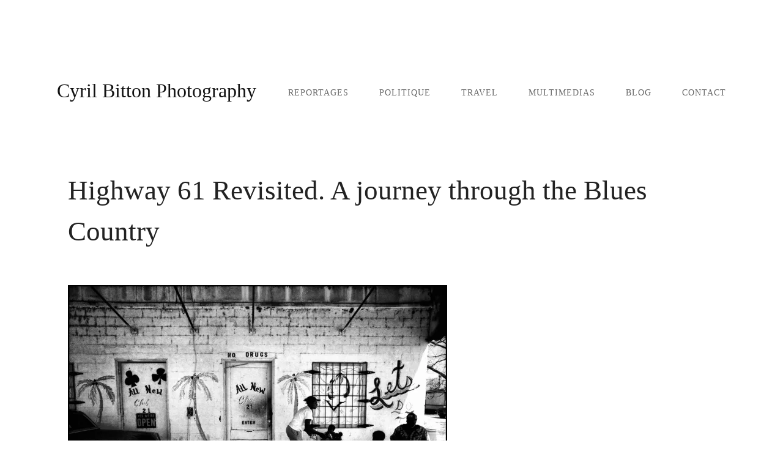

--- FILE ---
content_type: text/html; charset=UTF-8
request_url: http://cyrilbitton.com/highway-61-revisited-a-journey-through-the-blues-country-10/
body_size: 10204
content:
<!DOCTYPE html>
<html lang="fr-FR">
<head>
<meta charset="UTF-8">
<meta name="viewport" content="width=device-width, initial-scale=1">
<link rel="profile" href="http://gmpg.org/xfn/11">
<link rel="pingback" href="http://cyrilbitton.com/xmlrpc.php">

<title>Highway 61 Revisited. A journey through the Blues Country &#8211; Cyril Bitton Photography</title>
<meta name='robots' content='max-image-preview:large' />
	<style>img:is([sizes="auto" i], [sizes^="auto," i]) { contain-intrinsic-size: 3000px 1500px }</style>
	<link rel='dns-prefetch' href='//secure.gravatar.com' />
<link rel='dns-prefetch' href='//stats.wp.com' />
<link rel='dns-prefetch' href='//v0.wordpress.com' />
<link rel='preconnect' href='//i0.wp.com' />
<link rel="alternate" type="application/rss+xml" title="Cyril Bitton Photography &raquo; Flux" href="https://cyrilbitton.com/feed/" />
<link rel="alternate" type="application/rss+xml" title="Cyril Bitton Photography &raquo; Flux des commentaires" href="https://cyrilbitton.com/comments/feed/" />
<link rel="alternate" type="application/rss+xml" title="Cyril Bitton Photography &raquo; Highway 61 Revisited. A journey through the Blues Country Flux des commentaires" href="https://cyrilbitton.com/feed/?attachment_id=1266" />
<script type="text/javascript">
/* <![CDATA[ */
window._wpemojiSettings = {"baseUrl":"https:\/\/s.w.org\/images\/core\/emoji\/15.0.3\/72x72\/","ext":".png","svgUrl":"https:\/\/s.w.org\/images\/core\/emoji\/15.0.3\/svg\/","svgExt":".svg","source":{"concatemoji":"http:\/\/cyrilbitton.com\/wp-includes\/js\/wp-emoji-release.min.js?ver=6.7.4"}};
/*! This file is auto-generated */
!function(i,n){var o,s,e;function c(e){try{var t={supportTests:e,timestamp:(new Date).valueOf()};sessionStorage.setItem(o,JSON.stringify(t))}catch(e){}}function p(e,t,n){e.clearRect(0,0,e.canvas.width,e.canvas.height),e.fillText(t,0,0);var t=new Uint32Array(e.getImageData(0,0,e.canvas.width,e.canvas.height).data),r=(e.clearRect(0,0,e.canvas.width,e.canvas.height),e.fillText(n,0,0),new Uint32Array(e.getImageData(0,0,e.canvas.width,e.canvas.height).data));return t.every(function(e,t){return e===r[t]})}function u(e,t,n){switch(t){case"flag":return n(e,"\ud83c\udff3\ufe0f\u200d\u26a7\ufe0f","\ud83c\udff3\ufe0f\u200b\u26a7\ufe0f")?!1:!n(e,"\ud83c\uddfa\ud83c\uddf3","\ud83c\uddfa\u200b\ud83c\uddf3")&&!n(e,"\ud83c\udff4\udb40\udc67\udb40\udc62\udb40\udc65\udb40\udc6e\udb40\udc67\udb40\udc7f","\ud83c\udff4\u200b\udb40\udc67\u200b\udb40\udc62\u200b\udb40\udc65\u200b\udb40\udc6e\u200b\udb40\udc67\u200b\udb40\udc7f");case"emoji":return!n(e,"\ud83d\udc26\u200d\u2b1b","\ud83d\udc26\u200b\u2b1b")}return!1}function f(e,t,n){var r="undefined"!=typeof WorkerGlobalScope&&self instanceof WorkerGlobalScope?new OffscreenCanvas(300,150):i.createElement("canvas"),a=r.getContext("2d",{willReadFrequently:!0}),o=(a.textBaseline="top",a.font="600 32px Arial",{});return e.forEach(function(e){o[e]=t(a,e,n)}),o}function t(e){var t=i.createElement("script");t.src=e,t.defer=!0,i.head.appendChild(t)}"undefined"!=typeof Promise&&(o="wpEmojiSettingsSupports",s=["flag","emoji"],n.supports={everything:!0,everythingExceptFlag:!0},e=new Promise(function(e){i.addEventListener("DOMContentLoaded",e,{once:!0})}),new Promise(function(t){var n=function(){try{var e=JSON.parse(sessionStorage.getItem(o));if("object"==typeof e&&"number"==typeof e.timestamp&&(new Date).valueOf()<e.timestamp+604800&&"object"==typeof e.supportTests)return e.supportTests}catch(e){}return null}();if(!n){if("undefined"!=typeof Worker&&"undefined"!=typeof OffscreenCanvas&&"undefined"!=typeof URL&&URL.createObjectURL&&"undefined"!=typeof Blob)try{var e="postMessage("+f.toString()+"("+[JSON.stringify(s),u.toString(),p.toString()].join(",")+"));",r=new Blob([e],{type:"text/javascript"}),a=new Worker(URL.createObjectURL(r),{name:"wpTestEmojiSupports"});return void(a.onmessage=function(e){c(n=e.data),a.terminate(),t(n)})}catch(e){}c(n=f(s,u,p))}t(n)}).then(function(e){for(var t in e)n.supports[t]=e[t],n.supports.everything=n.supports.everything&&n.supports[t],"flag"!==t&&(n.supports.everythingExceptFlag=n.supports.everythingExceptFlag&&n.supports[t]);n.supports.everythingExceptFlag=n.supports.everythingExceptFlag&&!n.supports.flag,n.DOMReady=!1,n.readyCallback=function(){n.DOMReady=!0}}).then(function(){return e}).then(function(){var e;n.supports.everything||(n.readyCallback(),(e=n.source||{}).concatemoji?t(e.concatemoji):e.wpemoji&&e.twemoji&&(t(e.twemoji),t(e.wpemoji)))}))}((window,document),window._wpemojiSettings);
/* ]]> */
</script>
<style id='wp-emoji-styles-inline-css' type='text/css'>

	img.wp-smiley, img.emoji {
		display: inline !important;
		border: none !important;
		box-shadow: none !important;
		height: 1em !important;
		width: 1em !important;
		margin: 0 0.07em !important;
		vertical-align: -0.1em !important;
		background: none !important;
		padding: 0 !important;
	}
</style>
<link rel='stylesheet' id='wp-block-library-css' href='http://cyrilbitton.com/wp-includes/css/dist/block-library/style.min.css?ver=6.7.4' type='text/css' media='all' />
<link rel='stylesheet' id='mediaelement-css' href='http://cyrilbitton.com/wp-includes/js/mediaelement/mediaelementplayer-legacy.min.css?ver=4.2.17' type='text/css' media='all' />
<link rel='stylesheet' id='wp-mediaelement-css' href='http://cyrilbitton.com/wp-includes/js/mediaelement/wp-mediaelement.min.css?ver=6.7.4' type='text/css' media='all' />
<style id='jetpack-sharing-buttons-style-inline-css' type='text/css'>
.jetpack-sharing-buttons__services-list{display:flex;flex-direction:row;flex-wrap:wrap;gap:0;list-style-type:none;margin:5px;padding:0}.jetpack-sharing-buttons__services-list.has-small-icon-size{font-size:12px}.jetpack-sharing-buttons__services-list.has-normal-icon-size{font-size:16px}.jetpack-sharing-buttons__services-list.has-large-icon-size{font-size:24px}.jetpack-sharing-buttons__services-list.has-huge-icon-size{font-size:36px}@media print{.jetpack-sharing-buttons__services-list{display:none!important}}.editor-styles-wrapper .wp-block-jetpack-sharing-buttons{gap:0;padding-inline-start:0}ul.jetpack-sharing-buttons__services-list.has-background{padding:1.25em 2.375em}
</style>
<style id='classic-theme-styles-inline-css' type='text/css'>
/*! This file is auto-generated */
.wp-block-button__link{color:#fff;background-color:#32373c;border-radius:9999px;box-shadow:none;text-decoration:none;padding:calc(.667em + 2px) calc(1.333em + 2px);font-size:1.125em}.wp-block-file__button{background:#32373c;color:#fff;text-decoration:none}
</style>
<style id='global-styles-inline-css' type='text/css'>
:root{--wp--preset--aspect-ratio--square: 1;--wp--preset--aspect-ratio--4-3: 4/3;--wp--preset--aspect-ratio--3-4: 3/4;--wp--preset--aspect-ratio--3-2: 3/2;--wp--preset--aspect-ratio--2-3: 2/3;--wp--preset--aspect-ratio--16-9: 16/9;--wp--preset--aspect-ratio--9-16: 9/16;--wp--preset--color--black: #000000;--wp--preset--color--cyan-bluish-gray: #abb8c3;--wp--preset--color--white: #ffffff;--wp--preset--color--pale-pink: #f78da7;--wp--preset--color--vivid-red: #cf2e2e;--wp--preset--color--luminous-vivid-orange: #ff6900;--wp--preset--color--luminous-vivid-amber: #fcb900;--wp--preset--color--light-green-cyan: #7bdcb5;--wp--preset--color--vivid-green-cyan: #00d084;--wp--preset--color--pale-cyan-blue: #8ed1fc;--wp--preset--color--vivid-cyan-blue: #0693e3;--wp--preset--color--vivid-purple: #9b51e0;--wp--preset--gradient--vivid-cyan-blue-to-vivid-purple: linear-gradient(135deg,rgba(6,147,227,1) 0%,rgb(155,81,224) 100%);--wp--preset--gradient--light-green-cyan-to-vivid-green-cyan: linear-gradient(135deg,rgb(122,220,180) 0%,rgb(0,208,130) 100%);--wp--preset--gradient--luminous-vivid-amber-to-luminous-vivid-orange: linear-gradient(135deg,rgba(252,185,0,1) 0%,rgba(255,105,0,1) 100%);--wp--preset--gradient--luminous-vivid-orange-to-vivid-red: linear-gradient(135deg,rgba(255,105,0,1) 0%,rgb(207,46,46) 100%);--wp--preset--gradient--very-light-gray-to-cyan-bluish-gray: linear-gradient(135deg,rgb(238,238,238) 0%,rgb(169,184,195) 100%);--wp--preset--gradient--cool-to-warm-spectrum: linear-gradient(135deg,rgb(74,234,220) 0%,rgb(151,120,209) 20%,rgb(207,42,186) 40%,rgb(238,44,130) 60%,rgb(251,105,98) 80%,rgb(254,248,76) 100%);--wp--preset--gradient--blush-light-purple: linear-gradient(135deg,rgb(255,206,236) 0%,rgb(152,150,240) 100%);--wp--preset--gradient--blush-bordeaux: linear-gradient(135deg,rgb(254,205,165) 0%,rgb(254,45,45) 50%,rgb(107,0,62) 100%);--wp--preset--gradient--luminous-dusk: linear-gradient(135deg,rgb(255,203,112) 0%,rgb(199,81,192) 50%,rgb(65,88,208) 100%);--wp--preset--gradient--pale-ocean: linear-gradient(135deg,rgb(255,245,203) 0%,rgb(182,227,212) 50%,rgb(51,167,181) 100%);--wp--preset--gradient--electric-grass: linear-gradient(135deg,rgb(202,248,128) 0%,rgb(113,206,126) 100%);--wp--preset--gradient--midnight: linear-gradient(135deg,rgb(2,3,129) 0%,rgb(40,116,252) 100%);--wp--preset--font-size--small: 13px;--wp--preset--font-size--medium: 20px;--wp--preset--font-size--large: 36px;--wp--preset--font-size--x-large: 42px;--wp--preset--spacing--20: 0.44rem;--wp--preset--spacing--30: 0.67rem;--wp--preset--spacing--40: 1rem;--wp--preset--spacing--50: 1.5rem;--wp--preset--spacing--60: 2.25rem;--wp--preset--spacing--70: 3.38rem;--wp--preset--spacing--80: 5.06rem;--wp--preset--shadow--natural: 6px 6px 9px rgba(0, 0, 0, 0.2);--wp--preset--shadow--deep: 12px 12px 50px rgba(0, 0, 0, 0.4);--wp--preset--shadow--sharp: 6px 6px 0px rgba(0, 0, 0, 0.2);--wp--preset--shadow--outlined: 6px 6px 0px -3px rgba(255, 255, 255, 1), 6px 6px rgba(0, 0, 0, 1);--wp--preset--shadow--crisp: 6px 6px 0px rgba(0, 0, 0, 1);}:where(.is-layout-flex){gap: 0.5em;}:where(.is-layout-grid){gap: 0.5em;}body .is-layout-flex{display: flex;}.is-layout-flex{flex-wrap: wrap;align-items: center;}.is-layout-flex > :is(*, div){margin: 0;}body .is-layout-grid{display: grid;}.is-layout-grid > :is(*, div){margin: 0;}:where(.wp-block-columns.is-layout-flex){gap: 2em;}:where(.wp-block-columns.is-layout-grid){gap: 2em;}:where(.wp-block-post-template.is-layout-flex){gap: 1.25em;}:where(.wp-block-post-template.is-layout-grid){gap: 1.25em;}.has-black-color{color: var(--wp--preset--color--black) !important;}.has-cyan-bluish-gray-color{color: var(--wp--preset--color--cyan-bluish-gray) !important;}.has-white-color{color: var(--wp--preset--color--white) !important;}.has-pale-pink-color{color: var(--wp--preset--color--pale-pink) !important;}.has-vivid-red-color{color: var(--wp--preset--color--vivid-red) !important;}.has-luminous-vivid-orange-color{color: var(--wp--preset--color--luminous-vivid-orange) !important;}.has-luminous-vivid-amber-color{color: var(--wp--preset--color--luminous-vivid-amber) !important;}.has-light-green-cyan-color{color: var(--wp--preset--color--light-green-cyan) !important;}.has-vivid-green-cyan-color{color: var(--wp--preset--color--vivid-green-cyan) !important;}.has-pale-cyan-blue-color{color: var(--wp--preset--color--pale-cyan-blue) !important;}.has-vivid-cyan-blue-color{color: var(--wp--preset--color--vivid-cyan-blue) !important;}.has-vivid-purple-color{color: var(--wp--preset--color--vivid-purple) !important;}.has-black-background-color{background-color: var(--wp--preset--color--black) !important;}.has-cyan-bluish-gray-background-color{background-color: var(--wp--preset--color--cyan-bluish-gray) !important;}.has-white-background-color{background-color: var(--wp--preset--color--white) !important;}.has-pale-pink-background-color{background-color: var(--wp--preset--color--pale-pink) !important;}.has-vivid-red-background-color{background-color: var(--wp--preset--color--vivid-red) !important;}.has-luminous-vivid-orange-background-color{background-color: var(--wp--preset--color--luminous-vivid-orange) !important;}.has-luminous-vivid-amber-background-color{background-color: var(--wp--preset--color--luminous-vivid-amber) !important;}.has-light-green-cyan-background-color{background-color: var(--wp--preset--color--light-green-cyan) !important;}.has-vivid-green-cyan-background-color{background-color: var(--wp--preset--color--vivid-green-cyan) !important;}.has-pale-cyan-blue-background-color{background-color: var(--wp--preset--color--pale-cyan-blue) !important;}.has-vivid-cyan-blue-background-color{background-color: var(--wp--preset--color--vivid-cyan-blue) !important;}.has-vivid-purple-background-color{background-color: var(--wp--preset--color--vivid-purple) !important;}.has-black-border-color{border-color: var(--wp--preset--color--black) !important;}.has-cyan-bluish-gray-border-color{border-color: var(--wp--preset--color--cyan-bluish-gray) !important;}.has-white-border-color{border-color: var(--wp--preset--color--white) !important;}.has-pale-pink-border-color{border-color: var(--wp--preset--color--pale-pink) !important;}.has-vivid-red-border-color{border-color: var(--wp--preset--color--vivid-red) !important;}.has-luminous-vivid-orange-border-color{border-color: var(--wp--preset--color--luminous-vivid-orange) !important;}.has-luminous-vivid-amber-border-color{border-color: var(--wp--preset--color--luminous-vivid-amber) !important;}.has-light-green-cyan-border-color{border-color: var(--wp--preset--color--light-green-cyan) !important;}.has-vivid-green-cyan-border-color{border-color: var(--wp--preset--color--vivid-green-cyan) !important;}.has-pale-cyan-blue-border-color{border-color: var(--wp--preset--color--pale-cyan-blue) !important;}.has-vivid-cyan-blue-border-color{border-color: var(--wp--preset--color--vivid-cyan-blue) !important;}.has-vivid-purple-border-color{border-color: var(--wp--preset--color--vivid-purple) !important;}.has-vivid-cyan-blue-to-vivid-purple-gradient-background{background: var(--wp--preset--gradient--vivid-cyan-blue-to-vivid-purple) !important;}.has-light-green-cyan-to-vivid-green-cyan-gradient-background{background: var(--wp--preset--gradient--light-green-cyan-to-vivid-green-cyan) !important;}.has-luminous-vivid-amber-to-luminous-vivid-orange-gradient-background{background: var(--wp--preset--gradient--luminous-vivid-amber-to-luminous-vivid-orange) !important;}.has-luminous-vivid-orange-to-vivid-red-gradient-background{background: var(--wp--preset--gradient--luminous-vivid-orange-to-vivid-red) !important;}.has-very-light-gray-to-cyan-bluish-gray-gradient-background{background: var(--wp--preset--gradient--very-light-gray-to-cyan-bluish-gray) !important;}.has-cool-to-warm-spectrum-gradient-background{background: var(--wp--preset--gradient--cool-to-warm-spectrum) !important;}.has-blush-light-purple-gradient-background{background: var(--wp--preset--gradient--blush-light-purple) !important;}.has-blush-bordeaux-gradient-background{background: var(--wp--preset--gradient--blush-bordeaux) !important;}.has-luminous-dusk-gradient-background{background: var(--wp--preset--gradient--luminous-dusk) !important;}.has-pale-ocean-gradient-background{background: var(--wp--preset--gradient--pale-ocean) !important;}.has-electric-grass-gradient-background{background: var(--wp--preset--gradient--electric-grass) !important;}.has-midnight-gradient-background{background: var(--wp--preset--gradient--midnight) !important;}.has-small-font-size{font-size: var(--wp--preset--font-size--small) !important;}.has-medium-font-size{font-size: var(--wp--preset--font-size--medium) !important;}.has-large-font-size{font-size: var(--wp--preset--font-size--large) !important;}.has-x-large-font-size{font-size: var(--wp--preset--font-size--x-large) !important;}
:where(.wp-block-post-template.is-layout-flex){gap: 1.25em;}:where(.wp-block-post-template.is-layout-grid){gap: 1.25em;}
:where(.wp-block-columns.is-layout-flex){gap: 2em;}:where(.wp-block-columns.is-layout-grid){gap: 2em;}
:root :where(.wp-block-pullquote){font-size: 1.5em;line-height: 1.6;}
</style>
<link rel='stylesheet' id='iplayerhd-embed-style-css' href='http://cyrilbitton.com/wp-content/plugins/free-responsive-iframe-video-embeds/iplayerhd-embed.css?ver=6.7.4' type='text/css' media='all' />
<link rel='stylesheet' id='tumblr_blog_display_shortcode-css' href='http://cyrilbitton.com/wp-content/plugins/tumblr-blog-display/assets/style.css?ver=6.7.4' type='text/css' media='all' />
<link rel='stylesheet' id='qua-genericons-css' href='http://cyrilbitton.com/wp-content/themes/qua/inc/genericons/genericons.css?ver=1.0.4' type='text/css' media='all' />
<link rel='stylesheet' id='qua-style-css' href='http://cyrilbitton.com/wp-content/themes/qua/style.css?ver=1.0.4' type='text/css' media='all' />
<style id='qua-style-inline-css' type='text/css'>
h1, h2, .main-navigation a, .footer-widgets, .navigation a, input[type="button"], input[type="reset"], input[type="submit"]{ font-family: 'Karla'; }
body, p, textarea, input, select, label, h1.site-title, h2.site-description, .entry-title { font-family: 'Libre Baskerville'; }

    /* Color Scheme */

    /* Background Color */
    body, .custom-background-image .site, .main-navigation ul  {
        background-color: #;
    }

    /* Font Color */
    body,
    .entry-meta,
    .button-border,
    .button-border:hover {
        color: 111111;
    }
    .button-border {
        border-color: 111111;
    }
    .button-border:hover {
        border-color: 111111 !important;
    }
    .comments-area .comment-list .comment .comment-meta .comment-metadata .fn {
        color: #000000;
    }

    /* Font Color 15% lighter */
    blockquote {
        color: #373737;
    }

    /* Accent Color */
    a {
        color: #666666;
    }
    .button,
    button,
    input[type=submit],
    input[type="submit"] {
        background-color: #666666;
    }
    .button:hover:not(:disabled),
    button:hover:not(:disabled),
    input[type=submit]:hover:not(:disabled),
    input[type="submit"]:hover:not(:disabled) {
        background-color: #3f3f3f;
    }
    .entry-meta a,
    .entry-footer a {
        color: #3f3f3f;
    }

    /* Accent Color 30% darker */
    a:hover,
    a:active,
    a:focus,
    .entry-meta a:hover,
    .entry-footer a:hover {
        color: #3f3f3f;
    }

    /* Dark Color */
    .site-title a,
    .site-welcome,
    .entry-title a,
    .widget-title,
    .section-title {
        color: #111111;
    }
    .menu-social li a {
        background-color: #111111;
        color: #;
    }

    /* Dark Color 10% darker */
    .site-header .main-navigation ul.sub-menu:before,
    .site-header .main-navigation ul.sub-menu:after {
        border-bottom-color: #000000;
    }

    /* Dark Color 25% lighter */
    h2.entry-title,
    .entry-title a:hover,
    .site-footer {
        color: #5d5d5d;
    }
    .main-navigation a:hover,
    .main-navigation li:hover > a {
        color: #040404;
    }
    .site-description,
    .site-action a,
    .site-header .site-action .button-border,
    .site-header .site-action .button-border:hover,
    .site-header .social a,
    .main-navigation ul li a,
    .site-footer a,
    .menu-social li a:hover {
        color: #666666;
    }

    /* Dark Color 50% lighter */
    .site-header .site-action .button-border {
        border-color: #767676;
    }
    .site-header .site-action .button-border:hover {
        border-color: #767676 !important;
    }

    /* Background Color 25% darker */
    textarea,
    input,
    table tbody tr:first-child th,
    table tbody tr:first-child td,
    table tbody th,
    table tbody td,
    hr,
    form textarea,
    input[type="email"],
    input[type="number"],
    input[type="password"],
    input[type="search"],
    input[type="tel"],
    input[type="text"],
    input[type="url"],
    input[type="color"],
    input[type="date"],
    input[type="datetime"],
    input[type="datetime-local"],
    input[type="month"],
    input[type="time"],
    input[type="week"],
    select[multiple=multiple],
    .widget-area ul li.recentcomments,
    .widget-area ul li a,
    .comments-title {
        border-color: #bfbfbf;
    }

    /* Background Color 50% lighter */
    blockquote {
        background: #ffffff;
    }

    .has-header-image.customizer-preview .site-title a,
    .has-header-image.customizer-preview .main-navigation ul li a,
    .has-header-image.customizer-preview .site-action a,
    .has-header-image.customizer-preview .site-header .social a,
    .has-header-image.customizer-preview .site-welcome {
        color: #FFFFFF;
    }

    .has-header-image.customizer-preview .site-header .site-action .button-border,
    .has-header-image.customizer-preview .site-header .site-action .button-border:hover {
        border-color: #FFFFFF;
        color: #FFFFFF;
    }

</style>
<link rel='stylesheet' id='f2-tumblr-widget-widget-styles-css' href='http://cyrilbitton.com/wp-content/plugins/f2-tumblr-widget/css/widget.css?ver=6.7.4' type='text/css' media='all' />
<link rel='stylesheet' id='f2-tumblr-widget-custom-style-f2-tumblr-widget-1-css' href='https://cyrilbitton.com/wp-admin/admin-ajax.php?action=f2_tumblr_dynamic_css&#038;ver=6.7.4' type='text/css' media='all' />
<style id='jetpack_facebook_likebox-inline-css' type='text/css'>
.widget_facebook_likebox {
	overflow: hidden;
}

</style>
<link rel='stylesheet' id='newsletter-css' href='http://cyrilbitton.com/wp-content/plugins/newsletter/style.css?ver=8.6.6' type='text/css' media='all' />
<link rel='stylesheet' id='mimi-base-css' href='http://cyrilbitton.com/wp-content/plugins/mad-mimi-sign-up-forms/css/mimi.min.css?ver=1.5.1' type='text/css' media='all' />
<link rel='stylesheet' id='photonic-slider-css' href='http://cyrilbitton.com/wp-content/plugins/photonic/include/ext/splide/splide.min.css?ver=20260101-15733' type='text/css' media='all' />
<link rel='stylesheet' id='photonic-lightbox-css' href='http://cyrilbitton.com/wp-content/plugins/photonic/include/ext/baguettebox/baguettebox.min.css?ver=20260101-15733' type='text/css' media='all' />
<link rel='stylesheet' id='photonic-css' href='http://cyrilbitton.com/wp-content/plugins/photonic/include/css/front-end/core/photonic.min.css?ver=20260101-15733' type='text/css' media='all' />
<style id='photonic-inline-css' type='text/css'>
/* Retrieved from saved CSS */
.photonic-panel { background:  rgb(17,17,17)  !important;

	border-top: none;
	border-right: none;
	border-bottom: none;
	border-left: none;
 }
.photonic-flickr-stream .photonic-pad-photosets { margin: 10px; }
.photonic-flickr-stream .photonic-pad-galleries { margin: 10px; }
.photonic-flickr-stream .photonic-pad-photos { padding: 5px 10px; }
.photonic-google-stream .photonic-pad-photos { padding: 5px 10px; }
.photonic-zenfolio-stream .photonic-pad-photos { padding: 5px 10px; }
.photonic-zenfolio-stream .photonic-pad-photosets { margin: 5px 10px; }
.photonic-smug-stream .photonic-pad-albums { margin: 10px; }
.photonic-smug-stream .photonic-pad-photos { padding: 5px 10px; }
.photonic-random-layout .photonic-thumb { padding: 2px}
.photonic-masonry-layout .photonic-thumb { padding: 2px}
.photonic-mosaic-layout .photonic-thumb { padding: 2px}

</style>
<!--n2css--><!--n2js--><script type="text/javascript" src="http://cyrilbitton.com/wp-includes/js/jquery/jquery.min.js?ver=3.7.1" id="jquery-core-js"></script>
<script type="text/javascript" src="http://cyrilbitton.com/wp-includes/js/jquery/jquery-migrate.min.js?ver=3.4.1" id="jquery-migrate-js"></script>
<script type="text/javascript" src="http://cyrilbitton.com/wp-content/plugins/free-responsive-iframe-video-embeds/iplayerhd-embed.js?ver=6.7.4" id="iplayerhd-embed-js"></script>
<link rel="https://api.w.org/" href="https://cyrilbitton.com/wp-json/" /><link rel="alternate" title="JSON" type="application/json" href="https://cyrilbitton.com/wp-json/wp/v2/media/1266" /><link rel="EditURI" type="application/rsd+xml" title="RSD" href="https://cyrilbitton.com/xmlrpc.php?rsd" />
<meta name="generator" content="WordPress 6.7.4" />
<link rel='shortlink' href='https://wp.me/a3izoY-kq' />
<link rel="alternate" title="oEmbed (JSON)" type="application/json+oembed" href="https://cyrilbitton.com/wp-json/oembed/1.0/embed?url=https%3A%2F%2Fcyrilbitton.com%2Fhighway-61-revisited-a-journey-through-the-blues-country-10%2F" />
<link rel="alternate" title="oEmbed (XML)" type="text/xml+oembed" href="https://cyrilbitton.com/wp-json/oembed/1.0/embed?url=https%3A%2F%2Fcyrilbitton.com%2Fhighway-61-revisited-a-journey-through-the-blues-country-10%2F&#038;format=xml" />
	<style>img#wpstats{display:none}</style>
		<!--[if IE 8]>
<style type="text/css">.pwebcontact-form .pweb-input,.pwebcontact-form select,.pwebcontact-form textarea,.pwebcontact-form .btn{behavior:url(http://cyrilbitton.com/wp-content/plugins/pwebcontact/media/css/PIE.htc)}</style>
<![endif]-->
<!--[if lt IE 9]>
<style type="text/css">.pwebcontact_toggler,.pwebcontact-container{behavior:url(http://cyrilbitton.com/wp-content/plugins/pwebcontact/media/css/PIE.htc)}</style>
<![endif]-->

<!-- Jetpack Open Graph Tags -->
<meta property="og:type" content="article" />
<meta property="og:title" content="Highway 61 Revisited. A journey through the Blues Country" />
<meta property="og:url" content="https://cyrilbitton.com/highway-61-revisited-a-journey-through-the-blues-country-10/" />
<meta property="og:description" content="The Highway 61 run from New Orleans to Chicago. That&rsquo;s was the road that the blues took from acoustic music to electric music. That&rsquo;s also the road that people took to have a better lif…" />
<meta property="article:published_time" content="2016-11-30T07:36:39+00:00" />
<meta property="article:modified_time" content="2016-11-30T07:36:39+00:00" />
<meta property="og:site_name" content="Cyril Bitton Photography" />
<meta property="og:image" content="https://cyrilbitton.com/wp-content/uploads/2016/11/CBI0076010.jpg" />
<meta property="og:image:alt" content="" />
<meta property="og:locale" content="fr_FR" />
<meta name="twitter:text:title" content="Highway 61 Revisited. A journey through the Blues Country" />
<meta name="twitter:image" content="https://i0.wp.com/cyrilbitton.com/wp-content/uploads/2016/11/CBI0076010.jpg?fit=1200%2C790&#038;ssl=1&#038;w=640" />
<meta name="twitter:card" content="summary_large_image" />

<!-- End Jetpack Open Graph Tags -->
</head>

<body class="attachment attachment-template-default single single-attachment postid-1266 attachmentid-1266 attachment-jpeg">
<div id="page" class="hfeed site container">

	<div class="full-col">
		
		<a class="skip-link screen-reader-text" href="#content">Skip to content</a>

		
		<header id="masthead" class="site-header" role="banner">
			<div class="site-branding">
				<h1 class="site-title">
                    <a href="https://cyrilbitton.com/" title="Cyril Bitton Photography" rel="home">
                                                    Cyril Bitton Photography                                            </a>
                </h1>
				<h2 class="site-description"></h2>
			</div><!-- .site-branding -->

			<nav id="site-navigation" class="main-navigation" role="navigation">
				<button class="menu-toggle genericon genericon-menu" aria-controls="primary-menu" aria-expanded="false"></button>
				<div class="menu-home-container"><ul id="primary-menu" class="menu"><li id="menu-item-1291" class="menu-item menu-item-type-taxonomy menu-item-object-jetpack-portfolio-type menu-item-1291"><a href="https://cyrilbitton.com/project-type/reportages/">reportages</a></li>
<li id="menu-item-1419" class="menu-item menu-item-type-taxonomy menu-item-object-jetpack-portfolio-type menu-item-1419"><a href="https://cyrilbitton.com/project-type/politique/">Politique</a></li>
<li id="menu-item-84" class="menu-item menu-item-type-taxonomy menu-item-object-category menu-item-84"><a href="https://cyrilbitton.com/category/lifestyle-et-tourisme/">travel</a></li>
<li id="menu-item-1194" class="menu-item menu-item-type-taxonomy menu-item-object-jetpack-portfolio-type menu-item-1194"><a href="https://cyrilbitton.com/project-type/multimedias/">Multimedias</a></li>
<li id="menu-item-1110" class="menu-item menu-item-type-post_type menu-item-object-page menu-item-1110"><a href="https://cyrilbitton.com/blog/">Blog</a></li>
<li id="menu-item-80" class="menu-item menu-item-type-post_type menu-item-object-page menu-item-80"><a href="https://cyrilbitton.com/contact/">Contact</a></li>
</ul></div>			</nav><!-- #site-navigation -->

		</header><!-- #masthead -->

		<div id="content" class="site-content">

	<div id="primary" class="content-area full-col">
		<main id="main" class="site-main" role="main">

		
			
<article id="post-1266" class="post-1266 attachment type-attachment status-inherit hentry">
	<h1 class="entry-title">Highway 61 Revisited. A journey through the Blues Country</h1>
	<div class="entry-content-container">

		<div class="entry-content">
			<p class="attachment"><a href="https://i0.wp.com/cyrilbitton.com/wp-content/uploads/2016/11/CBI0076010.jpg?ssl=1"><img fetchpriority="high" decoding="async" width="620" height="408" src="https://i0.wp.com/cyrilbitton.com/wp-content/uploads/2016/11/CBI0076010.jpg?fit=620%2C408&amp;ssl=1" class="attachment-medium size-medium" alt="" srcset="https://i0.wp.com/cyrilbitton.com/wp-content/uploads/2016/11/CBI0076010.jpg?w=3444&amp;ssl=1 3444w, https://i0.wp.com/cyrilbitton.com/wp-content/uploads/2016/11/CBI0076010.jpg?resize=150%2C99&amp;ssl=1 150w, https://i0.wp.com/cyrilbitton.com/wp-content/uploads/2016/11/CBI0076010.jpg?resize=620%2C408&amp;ssl=1 620w, https://i0.wp.com/cyrilbitton.com/wp-content/uploads/2016/11/CBI0076010.jpg?resize=768%2C506&amp;ssl=1 768w, https://i0.wp.com/cyrilbitton.com/wp-content/uploads/2016/11/CBI0076010.jpg?resize=1000%2C659&amp;ssl=1 1000w, https://i0.wp.com/cyrilbitton.com/wp-content/uploads/2016/11/CBI0076010.jpg?resize=600%2C395&amp;ssl=1 600w, https://i0.wp.com/cyrilbitton.com/wp-content/uploads/2016/11/CBI0076010.jpg?w=2400&amp;ssl=1 2400w" sizes="(max-width: 620px) 100vw, 620px" data-attachment-id="1266" data-permalink="https://cyrilbitton.com/highway-61-revisited-a-journey-through-the-blues-country-10/" data-orig-file="https://i0.wp.com/cyrilbitton.com/wp-content/uploads/2016/11/CBI0076010.jpg?fit=3444%2C2268&amp;ssl=1" data-orig-size="3444,2268" data-comments-opened="1" data-image-meta="{&quot;aperture&quot;:&quot;0&quot;,&quot;credit&quot;:&quot;Cyril Bitton&quot;,&quot;camera&quot;:&quot;&quot;,&quot;caption&quot;:&quot;The Highway 61 run from New Orleans to Chicago. That&#039;s was the road that the blues took from acoustic music to electric music. That&#039;s also the road that people took to have a better life and to work in chicago industries. \rThe Blues born in the mississipi delta where i met some singers and guitar players. Most of them are poor despite of being signed by a major. I follow the road and stop by some juke joint, the old houses when in the beginning of the XX century, bluesmen used to play and people used to dance. \rThe Blues is still alive.&quot;,&quot;created_timestamp&quot;:&quot;0&quot;,&quot;copyright&quot;:&quot;\u00a9Cyril Bitton / fedephoto&quot;,&quot;focal_length&quot;:&quot;0&quot;,&quot;iso&quot;:&quot;0&quot;,&quot;shutter_speed&quot;:&quot;0&quot;,&quot;title&quot;:&quot;Highway 61 Revisited. A journey through the Blues Country&quot;,&quot;orientation&quot;:&quot;1&quot;}" data-image-title="Highway 61 Revisited. A journey through the Blues Country" data-image-description="" data-image-caption="&lt;p&gt;The Highway 61 run from New Orleans to Chicago. That&amp;rsquo;s was the road that the blues took from acoustic music to electric music. That&amp;rsquo;s also the road that people took to have a better life and to work in chicago industries.&lt;br /&gt;
The Blues born in the mississipi delta where i met some singers and guitar players. Most of them are poor despite of being signed by a major. I follow the road and stop by some juke joint, the old houses when in the beginning of the XX century, bluesmen used to play and people used to dance.&lt;br /&gt;
The Blues is still alive.&lt;/p&gt;
" data-medium-file="https://i0.wp.com/cyrilbitton.com/wp-content/uploads/2016/11/CBI0076010.jpg?fit=620%2C408&amp;ssl=1" data-large-file="https://i0.wp.com/cyrilbitton.com/wp-content/uploads/2016/11/CBI0076010.jpg?fit=940%2C619&amp;ssl=1" /></a></p>

					</div>

			</div><!-- .entry-content -->
</article><!-- #post-## -->
				<nav class="navigation post-navigation" role="navigation">
		<h2 class="screen-reader-text">Post navigation</h2>
		<div class="nav-links">
			<div class="nav-previous">&larr; <a href="https://cyrilbitton.com/highway-61-revisited-a-journey-through-the-blues-country-10/" rel="prev">Highway 61 Revisited. A journey through the Blues Country</a></div>		</div><!-- .nav-links -->
	</nav><!-- .navigation -->
	
			
<div id="comments" class="comments-area">

	
	
	
		<div id="respond" class="comment-respond">
		<h3 id="reply-title" class="comment-reply-title">Laisser un commentaire <small><a rel="nofollow" id="cancel-comment-reply-link" href="/highway-61-revisited-a-journey-through-the-blues-country-10/#respond" style="display:none;">Annuler la réponse</a></small></h3><form action="http://cyrilbitton.com/wp-comments-post.php" method="post" id="commentform" class="comment-form" novalidate><p class="comment-notes"><span id="email-notes">Votre adresse e-mail ne sera pas publiée.</span> <span class="required-field-message">Les champs obligatoires sont indiqués avec <span class="required">*</span></span></p><p class="comment-form-comment"><label for="comment">Commentaire <span class="required">*</span></label> <textarea id="comment" name="comment" cols="45" rows="8" maxlength="65525" required></textarea></p><p class="comment-form-author"><label for="author">Nom <span class="required">*</span></label> <input id="author" name="author" type="text" value="" size="30" maxlength="245" autocomplete="name" required /></p>
<p class="comment-form-email"><label for="email">E-mail <span class="required">*</span></label> <input id="email" name="email" type="email" value="" size="30" maxlength="100" aria-describedby="email-notes" autocomplete="email" required /></p>
<p class="comment-form-url"><label for="url">Site web</label> <input id="url" name="url" type="url" value="" size="30" maxlength="200" autocomplete="url" /></p>
<p class="form-submit"><input name="submit" type="submit" id="submit" class="submit" value="Laisser un commentaire" /> <input type='hidden' name='comment_post_ID' value='1266' id='comment_post_ID' />
<input type='hidden' name='comment_parent' id='comment_parent' value='0' />
</p><p style="display: none;"><input type="hidden" id="akismet_comment_nonce" name="akismet_comment_nonce" value="9670fca712" /></p><p style="display: none !important;" class="akismet-fields-container" data-prefix="ak_"><label>&#916;<textarea name="ak_hp_textarea" cols="45" rows="8" maxlength="100"></textarea></label><input type="hidden" id="ak_js_1" name="ak_js" value="153"/><script>document.getElementById( "ak_js_1" ).setAttribute( "value", ( new Date() ).getTime() );</script></p></form>	</div><!-- #respond -->
	<p class="akismet_comment_form_privacy_notice">Ce site utilise Akismet pour réduire les indésirables. <a href="https://akismet.com/privacy/" target="_blank" rel="nofollow noopener">En savoir plus sur la façon dont les données de vos commentaires sont traitées</a>.</p>
</div><!-- #comments -->

		
		</main><!-- #main -->
	</div><!-- #primary -->


		</div><!-- #content -->

		<footer id="colophon" role="contentinfo">
			
			
			<div class="footer-widgets">
				<aside id="wpcom_social_media_icons_widget-3" class="widget widget_wpcom_social_media_icons_widget one-forth-col"><h1 class="widget-title">Social</h1><ul><li><a href="https://www.facebook.com/cyrilbitton/" class="genericon genericon-facebook" target="_blank"><span class="screen-reader-text">Voir le profil de cyrilbitton sur Facebook</span></a></li><li><a href="https://twitter.com/cyrilbitton/" class="genericon genericon-twitter" target="_blank"><span class="screen-reader-text">Voir le profil de cyrilbitton sur Twitter</span></a></li><li><a href="https://www.instagram.com/cyrilbitton/" class="genericon genericon-instagram" target="_blank"><span class="screen-reader-text">Voir le profil de cyrilbitton sur Instagram</span></a></li><li><a href="https://www.linkedin.com/in/cyrilbitton/" class="genericon genericon-linkedin" target="_blank"><span class="screen-reader-text">Voir le profil de cyrilbitton sur LinkedIn</span></a></li></ul></aside><aside id="facebook-likebox-2" class="widget widget_facebook_likebox one-forth-col"><h1 class="widget-title"><a href="https://www.facebook.com/Cyril-Bitton-Photography-201256875101/">cyrilbitton photography on Facebook</a></h1>		<div id="fb-root"></div>
		<div class="fb-page" data-href="https://www.facebook.com/Cyril-Bitton-Photography-201256875101/" data-width="340"  data-height="130" data-hide-cover="false" data-show-facepile="false" data-tabs="false" data-hide-cta="false" data-small-header="false">
		<div class="fb-xfbml-parse-ignore"><blockquote cite="https://www.facebook.com/Cyril-Bitton-Photography-201256875101/"><a href="https://www.facebook.com/Cyril-Bitton-Photography-201256875101/">cyrilbitton photography on Facebook</a></blockquote></div>
		</div>
		</aside><aside id="mimi-form-4" class="widget mimi-form one-forth-col"><h1 class="widget-title">Abonnez vous à la newsletter</h1>
			<div class="mimi-form-wrapper" id="form-25170">
				<form action="https://madmimi.com/signups/subscribe/25170" method="post" class="mimi-form">

					
					
						<p>
		<label for="form_1_signup[email]">

			E-mail
			
				<span class="required">*</span>

			
		</label>

		<input type="text" name="signup[email]" id="form_1_signup[email]" class="mimi-field mimi-required" />

		</p>

					
					
					
					<input type="hidden" name="form_id" value="25170" />
					<input type="submit" value="S&#039;inscrire" class="button mimi-submit" />

					<span class="mimi-spinner"></span>

				</form>
			</div>

			</aside>			</div>

			<div class="social-menu">
	    		<ul id="menu-home" class="menu-social"><li class="menu-item menu-item-type-taxonomy menu-item-object-jetpack-portfolio-type menu-item-1291"><a href="https://cyrilbitton.com/project-type/reportages/">reportages</a></li>
<li class="menu-item menu-item-type-taxonomy menu-item-object-jetpack-portfolio-type menu-item-1419"><a href="https://cyrilbitton.com/project-type/politique/">Politique</a></li>
<li class="menu-item menu-item-type-taxonomy menu-item-object-category menu-item-84"><a href="https://cyrilbitton.com/category/lifestyle-et-tourisme/">travel</a></li>
<li class="menu-item menu-item-type-taxonomy menu-item-object-jetpack-portfolio-type menu-item-1194"><a href="https://cyrilbitton.com/project-type/multimedias/">Multimedias</a></li>
<li class="menu-item menu-item-type-post_type menu-item-object-page menu-item-1110"><a href="https://cyrilbitton.com/blog/">Blog</a></li>
<li class="menu-item menu-item-type-post_type menu-item-object-page menu-item-80"><a href="https://cyrilbitton.com/contact/">Contact</a></li>
</ul>			</div><!-- .social-menu -->

			<div class="site-info">
		        <span>Powered by <a href="http://wordpress.org">WordPress</a>. <a href="http://graphpaperpress.com/themes/qua" rel="designer">QUA</a> theme by <a href="http://graphpaperpress.com/" rel="designer">Graph Paper Press</a>.</span>
		    </div><!-- .site-info -->
		</footer><!-- #colophon -->
	</div><!-- .full-col -->
</div><!-- #page -->

<link rel='stylesheet' id='jetpack_social_media_icons_widget-css' href='http://cyrilbitton.com/wp-content/plugins/jetpack/modules/widgets/social-media-icons/style.css?ver=20150602' type='text/css' media='all' />
<script type="text/javascript" src="http://cyrilbitton.com/wp-content/themes/qua/js/navigation.js?ver=1.0.4" id="qua-navigation-js"></script>
<script type="text/javascript" src="http://cyrilbitton.com/wp-content/themes/qua/js/jquery.fitvids.js?ver=1.0.4" id="qua-fitvids-js"></script>
<script type="text/javascript" src="http://cyrilbitton.com/wp-content/themes/qua/js/jquery.flexslider.js?ver=1.0.4" id="qua-flexslider-js"></script>
<script type="text/javascript" id="qua-themejs-js-extra">
/* <![CDATA[ */
var qua_theme = {"slideshow_animation":"slide","slideshow_smooth_height":"1","slideshow_autostart":"1","slideshow_dots_nav":"1"};
/* ]]> */
</script>
<script type="text/javascript" src="http://cyrilbitton.com/wp-content/themes/qua/js/jquery.theme.js?ver=1.0.4" id="qua-themejs-js"></script>
<script type="text/javascript" src="http://cyrilbitton.com/wp-content/themes/qua/js/skip-link-focus-fix.js?ver=1.0.4" id="qua-skip-link-focus-fix-js"></script>
<script type="text/javascript" src="http://cyrilbitton.com/wp-includes/js/comment-reply.min.js?ver=6.7.4" id="comment-reply-js" async="async" data-wp-strategy="async"></script>
<script type="text/javascript" src="http://cyrilbitton.com/wp-content/plugins/f2-tumblr-widget/js/widget.js?ver=6.7.4" id="f2-tumblr-widget-script-js"></script>
<script type="text/javascript" id="jetpack-facebook-embed-js-extra">
/* <![CDATA[ */
var jpfbembed = {"appid":"249643311490","locale":"fr_FR"};
/* ]]> */
</script>
<script type="text/javascript" src="http://cyrilbitton.com/wp-content/plugins/jetpack/_inc/build/facebook-embed.min.js?ver=15.4" id="jetpack-facebook-embed-js"></script>
<script type="text/javascript" id="mimi-main-js-extra">
/* <![CDATA[ */
var MadMimi = {"thankyou":"Thank you for signing up!","thankyou_suppressed":"Thank you for signing up! Please check your email to confirm your subscription.","oops":"Oops! There was a problem. Please try again.","fix":"There was a problem. Please fill all required fields."};
/* ]]> */
</script>
<script type="text/javascript" src="http://cyrilbitton.com/wp-content/plugins/mad-mimi-sign-up-forms/js/mimi.min.js?ver=1.5.1" id="mimi-main-js"></script>
<script type="text/javascript" id="jetpack-stats-js-before">
/* <![CDATA[ */
_stq = window._stq || [];
_stq.push([ "view", {"v":"ext","blog":"48755000","post":"1266","tz":"0","srv":"cyrilbitton.com","j":"1:15.4"} ]);
_stq.push([ "clickTrackerInit", "48755000", "1266" ]);
/* ]]> */
</script>
<script type="text/javascript" src="https://stats.wp.com/e-202603.js" id="jetpack-stats-js" defer="defer" data-wp-strategy="defer"></script>
<script defer type="text/javascript" src="http://cyrilbitton.com/wp-content/plugins/akismet/_inc/akismet-frontend.js?ver=1762999559" id="akismet-frontend-js"></script>

</body>
</html>


--- FILE ---
content_type: text/css
request_url: http://cyrilbitton.com/wp-content/themes/qua/style.css?ver=1.0.4
body_size: 7988
content:
/*
Theme Name: Qua
Theme URI: http://graphpaperpress.com/
Author: Graph Paper Press
Author URI: http://graphpaperpress.com
Description: Multi Purpose Portfolio theme
Version: 1.0.4
License: GNU General Public License v2 or later
License URI: http://www.gnu.org/licenses/gpl-2.0.html
Text Domain: qua
Tags: black, blue, gray, pink, purple, white, yellow, dark, light, two-columns, two-columns, three-columns, right-sidebar, fixed-layout, responsive-layout, accessibility-ready, custom-background, custom-colors, custom-header, custom-menu, editor-style, featured-images, post-formats, rtl-language-support, sticky-post, threaded-comments, translation-ready


This theme, like WordPress, is licensed under the GPL.
Use it to make something cool, have fun, and share what you've learned with others.

Qua is based on Underscores http://underscores.me/, (C) 2012-2015 Automattic, Inc.
Underscores is distributed under the terms of the GNU GPL v2 or later.

Normalizing styles have been helped along thanks to the fine work of
Nicolas Gallagher and Jonathan Neal http://necolas.github.com/normalize.css/
*/
/*--------------------------------------------------------------
>>> TABLE OF CONTENTS:
----------------------------------------------------------------
# Normalize
# Typography
# Elements
# Forms
# Navigation
	## Links
	## Menus
# Accessibility
# Alignments
# Clearings
# Widgets
# Content
    ## Posts and pages
	## Asides
	## Comments
# Infinite scroll
# Media
	## Captions
	## Galleries
--------------------------------------------------------------*/
.text--si, .site-description, .entry-meta, .site-info {
  font-size: 0.8rem;
  font-style: italic;
  font-weight: normal; }

.text--title, .site-title {
  font-size: 2rem;
  font-weight: normal; }

/*--------------------------------------------------------------
# Normalize
--------------------------------------------------------------*/
html {
  font-family: sans-serif;
  -webkit-text-size-adjust: 100%;
  -ms-text-size-adjust: 100%; }

body {
  margin: 0; }

article,
aside,
details,
figcaption,
figure,
footer,
header,
main,
menu,
nav,
section,
summary {
  display: block; }

audio,
canvas,
progress,
video {
  display: inline-block;
  vertical-align: baseline; }

audio:not([controls]) {
  display: none;
  height: 0; }

[hidden],
template {
  display: none; }

a {
  background-color: transparent; }

a:active,
a:hover {
  outline: 0; }

abbr[title] {
  border-bottom: 1px dotted; }

b,
strong {
  font-weight: bold; }

dfn {
  font-style: italic; }

h1 {
  font-size: 32px;
  font-size: 2rem;
  margin: 0.67em 0; }

mark {
  background: #ff0;
  color: #000; }

small {
  font-size: 80%; }

sub,
sup {
  font-size: 75%;
  line-height: 0;
  position: relative;
  vertical-align: baseline; }

sup {
  top: -0.5em; }

sub {
  bottom: -0.25em; }

img {
  border: 0; }

svg:not(:root) {
  overflow: hidden; }

figure {
  margin: 0; }

hr {
  box-sizing: content-box;
  height: 0; }

pre {
  overflow: auto; }

code,
kbd,
pre,
samp {
  font-family: monospace, monospace;
  font-size: 16px;
  font-size: 1rem; }

button,
input,
optgroup,
select,
textarea {
  color: inherit;
  font: inherit;
  margin: 0; }

button {
  overflow: visible; }

button,
select {
  text-transform: none; }

button,
html input[type="button"],
input[type="reset"],
input[type="submit"] {
  -webkit-appearance: button;
  cursor: pointer; }

button[disabled],
html input[disabled] {
  cursor: default; }

button::-moz-focus-inner,
input::-moz-focus-inner {
  border: 0;
  padding: 0; }

input {
  line-height: normal; }

input[type="checkbox"],
input[type="radio"] {
  box-sizing: border-box;
  padding: 0; }

input[type="number"]::-webkit-inner-spin-button,
input[type="number"]::-webkit-outer-spin-button {
  height: auto; }

input[type="search"] {
  -webkit-appearance: textfield;
  box-sizing: content-box; }

input[type="search"]::-webkit-search-cancel-button,
input[type="search"]::-webkit-search-decoration {
  -webkit-appearance: none; }

fieldset {
  border: 1px solid #c0c0c0;
  margin: 0 2px;
  padding: 0.35em 0.625em 0.75em; }

legend {
  border: 0;
  padding: 0; }

textarea {
  overflow: auto; }

optgroup {
  font-weight: bold; }

table {
  border-collapse: collapse;
  border-spacing: 0; }

td,
th {
  padding: 0; }

/*--------------------------------------------------------------
# Typography
--------------------------------------------------------------*/
body,
button,
input,
select,
textarea {
  color: #222;
  font-family: sans-serif;
  font-size: 14px;
  font-size: 0.875rem;
  line-height: 1.5; }

h1, h2, h3, h4, h5, h6 {
  clear: both; }

p {
  margin-bottom: 1.5em;
  -webkit-margin-before: 0;
  line-height: 24px; }

dfn, cite, em, i {
  font-style: italic; }

blockquote {
  margin: 0 1.5em; }

address {
  margin: 0 0 1.5em; }

pre {
  background: #e6e6e6;
  font-family: "Courier 10 Pitch", Courier, monospace;
  font-size: 15px;
  font-size: 0.9375rem;
  line-height: 1.6;
  margin-bottom: 1.6em;
  max-width: 100%;
  overflow: auto;
  padding: 1.6em; }

code, kbd, tt, var {
  font-family: Monaco, Consolas, "Andale Mono", "DejaVu Sans Mono", monospace;
  font-size: 15px;
  font-size: 0.9375rem; }

abbr, acronym {
  border-bottom: 1px dotted #555555;
  cursor: help; }

mark, ins {
  background: #fff9c0;
  text-decoration: none; }

big {
  font-size: 125%; }

/*--------------------------------------------------------------
# Elements
--------------------------------------------------------------*/
html {
  box-sizing: border-box; }

*,
*:before,
*:after {
  /* Inherit box-sizing to make it easier to change the property for components that leverage other behavior; see http://css-tricks.com/inheriting-box-sizing-probably-slightly-better-best-practice/ */
  box-sizing: inherit; }

body {
  background: white;
  /* Fallback for when there is no custom background color defined. */ }

blockquote, q {
  quotes: "" ""; }
  blockquote:before, blockquote:after, q:before, q:after {
    content: ""; }

hr {
  background-color: #e6e6e6;
  border: 0;
  height: 1px;
  margin-bottom: 1.5em; }

ul, ol {
  margin: 0 0 1.5em 0; }

ul {
  list-style: disc; }

ol {
  list-style: decimal; }

li > ul,
li > ol {
  margin-bottom: 0;
  margin-left: 0; }

dt {
  font-weight: bold; }

dd {
  margin: 0 1.5em 1.5em; }

img {
  height: auto;
  /* Make sure images are scaled correctly. */
  max-width: 100%;
  /* Adhere to container width. */ }

table {
  margin: 0 0 1.5em;
  width: 100%; }

th, td {
  padding: 5px;
  border-bottom: 1px solid #999; }

/*--------------------------------------------------------------
# Forms
--------------------------------------------------------------*/
button,
input[type="button"],
input[type="reset"],
input[type="submit"] {
  border: none;
  background: #222;
  color: #fff;
  font-size: 12px;
  font-size: 0.75rem;
  padding: 1em 1.5em;
  text-transform: uppercase; }

button:hover,
input[type="button"]:hover,
input[type="reset"]:hover,
input[type="submit"]:hover {
  background-color: #666; }

input[type="text"],
input[type="email"],
input[type="url"],
input[type="password"],
input[type="search"],
textarea {
  color: #555555;
  border: 1px solid #e6e6e6;
  border-radius: 3px; }
  input[type="text"]:focus,
  input[type="email"]:focus,
  input[type="url"]:focus,
  input[type="password"]:focus,
  input[type="search"]:focus,
  textarea:focus {
    color: #222; }

input[type="text"],
input[type="email"],
input[type="url"],
input[type="password"],
input[type="search"] {
  padding: 3px; }

textarea {
  padding-left: 3px;
  width: 100%; }

/*--------------------------------------------------------------
# Navigation
--------------------------------------------------------------*/
/*--------------------------------------------------------------
## Links
--------------------------------------------------------------*/
a {
  color: #666;
  transition: color .3s ease-out; }
  a:hover, a:focus, a:active {
    color: black; }
  a:focus {
    outline: thin dotted; }
  a:hover, a:active {
    outline: 0; }
  a img {
    opacity: 1;
    transition: opacity .3s ease-out;
    -webkit-backface-visibility: hidden;
    -webkit-transform: translateZ(0) scale(1, 1); }
  a:hover img,
  a .img-hover {
    opacity: 0.7; }

/*--------------------------------------------------------------
## Menus
--------------------------------------------------------------*/
.main-navigation {
  float: right;
  max-width: 75%; }
  @media (max-width: 768px) {
    .main-navigation {
      max-width: 100%;
      float: none;
      clear: both;
      padding-top: 3em; } }
  @media (max-width: 480px) {
    .main-navigation {
      padding-top: 0; } }
  .main-navigation ul {
    list-style: none;
    margin: 0.5em 0 0;
    padding-left: 0;
    display: none; }
    .main-navigation ul > li:first-child a {
      padding-left: 0; }
    .main-navigation ul li:last-child a {
      padding-right: 0; }
    .main-navigation ul a {
      text-transform: uppercase;
      padding: 10px 25px;
      color: #666;
      letter-spacing: 1px; }
      @media (max-width: 768px) {
        .main-navigation ul a {
          padding: 10px 10px; } }
      @media (max-width: 480px) {
        .main-navigation ul a {
          padding: 5px 0; } }
    .main-navigation ul ul {
      float: left;
      position: absolute;
      top: 2.5em;
      left: -999em;
      z-index: 99999;
      border: 1px solid #b3b3b3; }
      @media (max-width: 480px) {
        .main-navigation ul ul {
          float: none;
          position: static;
          top: auto;
          left: auto;
          border: none;
          margin-left: 2em;
          margin-top: 0; } }
      .main-navigation ul ul ul {
        left: -999em;
        top: 0; }
      .main-navigation ul ul li:hover > ul, .main-navigation ul ul li.focus > ul {
        left: 100%; }
      .main-navigation ul ul li:first-child a {
        padding-top: 20px; }
        @media (max-width: 480px) {
          .main-navigation ul ul li:first-child a {
            padding: 5px 0; } }
      .main-navigation ul ul li:last-child a {
        padding-bottom: 20px; }
        @media (max-width: 480px) {
          .main-navigation ul ul li:last-child a {
            padding: 5px 0; } }
      .main-navigation ul ul li:first-child a {
        padding-left: 25px; }
        @media (max-width: 768px) {
          .main-navigation ul ul li:first-child a {
            padding-left: 10px; } }
        @media (max-width: 480px) {
          .main-navigation ul ul li:first-child a {
            padding: 5px 0; } }
      .main-navigation ul ul a {
        width: 250px;
        text-transform: none;
        letter-spacing: 0; }
        @media (max-width: 480px) {
          .main-navigation ul ul a {
            padding: 5px 0; } }
    .main-navigation ul li:hover > ul,
    .main-navigation ul li.focus > ul {
      left: auto; }
  .main-navigation li {
    float: left;
    position: relative; }
    @media (max-width: 480px) {
      .main-navigation li {
        float: none; } }
  .main-navigation a {
    display: block;
    text-decoration: none; }
  .main-navigation .current_page_item > a,
  .main-navigation .current-menu-item > a,
  .main-navigation .current_page_ancestor > a {
    color: #222; }

.genericon-menu,
button.genericon-menu:not(:disabled) {
  background: none;
  color: #333;
  font-size: 28px;
  font-size: 1.75rem;
  padding: 5px;
  position: absolute;
  top: 0px;
  right: 0px; }
  .genericon-menu:hover,
  button.genericon-menu:not(:disabled):hover {
    background: none;
    color: #000;
    outline: none; }

/* Mobile Menu */
.menu-toggle.genericon {
  display: none; }
  @media (max-width: 480px) {
    .menu-toggle.genericon {
      display: block; } }

.main-navigation ul {
  display: inline-block; }
  @media (max-width: 480px) {
    .main-navigation ul {
      display: none; } }

.main-navigation.toggled ul {
  display: block; }

.main-navigation.toggled div > ul {
  position: absolute;
  top: 50px;
  width: 100%;
  z-index: 999;
  border-top: 2px solid #333;
  border-bottom: 2px solid #333;
  padding: 20px 0; }

.comment-navigation,
.posts-navigation,
.post-navigation {
  text-transform: uppercase;
  clear: both;
  margin: 3em 0;
  float: left;
  width: 100%; }
  .comment-navigation a,
  .posts-navigation a,
  .post-navigation a {
    text-decoration: none;
    color: #222; }
  .site-main .comment-navigation, .site-main
  .posts-navigation, .site-main
  .post-navigation {
    margin: 8em 0;
    overflow: hidden; }
  .comment-navigation .nav-previous,
  .posts-navigation .nav-previous,
  .post-navigation .nav-previous {
    float: left;
    width: 50%; }
  .comment-navigation .nav-next,
  .posts-navigation .nav-next,
  .post-navigation .nav-next {
    float: right;
    text-align: right;
    width: 50%; }

/*--------------------------------------------------------------
## Social Menu
--------------------------------------------------------------*/
.menu-social {
  list-style: none;
  margin: 4em 0 0;
  padding: 0;
  clear: both; }
  .menu-social li {
    display: inline;
    list-style: none;
    margin: 0;
    padding: 0; }
    .menu-social li a {
      width: 32px;
      height: 32px;
      overflow: hidden;
      color: #fff;
      padding: 2px;
      margin-right: 10px;
      margin-bottom: 10px;
      display: inline-block;
      line-height: 1.6;
      background-color: #222;
      border-radius: 50%;
      text-align: center; }
      .menu-social li a:hover {
        color: #999; }
      .menu-social li a:before {
        content: '\f408';
        display: inline-block;
        font-family: 'Genericons';
        font-size: 17.6px;
        font-size: 1.1rem;
        vertical-align: top;
        -webkit-font-smoothing: antialiased; }
    .menu-social li a[href*="wordpress.org"]::before,
    .menu-social li a[href*="wordpress.com"]::before {
      content: '\f205'; }
    .menu-social li a[href*="facebook.com"]::before {
      content: '\f204'; }
    .menu-social li a[href*="twitter.com"]::before {
      content: '\f202'; }
    .menu-social li a[href*="dribbble.com"]::before {
      content: '\f201'; }
    .menu-social li a[href*="plus.google.com"]::before {
      content: '\f206'; }
    .menu-social li a[href*="pinterest.com"]::before {
      content: '\f210'; }
    .menu-social li a[href*="github.com"]::before {
      content: '\f200'; }
    .menu-social li a[href*="tumblr.com"]::before {
      content: '\f214'; }
    .menu-social li a[href*="youtube.com"]::before {
      content: '\f213'; }
    .menu-social li a[href*="flickr.com"]::before {
      content: '\f211'; }
    .menu-social li a[href*="vimeo.com"]::before {
      content: '\f212'; }
    .menu-social li a[href*="instagram.com"]::before {
      content: '\f215'; }
    .menu-social li a[href*="codepen.io"]::before {
      content: '\f216'; }
    .menu-social li a[href*="linkedin.com"]::before {
      content: '\f207'; }

/*--------------------------------------------------------------
# Accessibility
--------------------------------------------------------------*/
/* Text meant only for screen readers. */
.screen-reader-text {
  clip: rect(1px, 1px, 1px, 1px);
  position: absolute !important;
  height: 1px;
  width: 1px;
  overflow: hidden; }
  .screen-reader-text:hover, .screen-reader-text:active, .screen-reader-text:focus {
    background-color: #fff;
    border-radius: 3px;
    box-shadow: 0 0 2px 2px rgba(0, 0, 0, 0.6);
    clip: auto !important;
    color: #222;
    display: block;
    font-size: 14px;
    font-size: 0.875rem;
    font-weight: bold;
    height: auto;
    left: 5px;
    line-height: normal;
    padding: 15px 23px 14px;
    text-decoration: none;
    top: 5px;
    width: auto;
    z-index: 100000;
    /* Above WP toolbar. */ }

/*--------------------------------------------------------------
# Alignments
--------------------------------------------------------------*/
.alignleft {
  display: inline;
  float: left;
  margin-right: 1.5em; }

.alignright {
  display: inline;
  float: right;
  margin-left: 1.5em; }

.aligncenter {
  display: block;
  margin-left: auto;
  margin-right: auto; }

/*--------------------------------------------------------------
# Clearings
--------------------------------------------------------------*/
.clear:before,
.clear:after,
.entry-content:before,
.entry-content:after,
.comment-content:before,
.comment-content:after,
.site-header:before,
.site-header:after,
.site-content:before,
.site-content:after,
.site-footer:before,
.site-footer:after {
  content: "";
  display: table; }

.clear:after,
.entry-content:after,
.comment-content:after,
.site-header:after,
.site-content:after,
.site-footer:after {
  clear: both; }

/*--------------------------------------------------------------
# Widgets
--------------------------------------------------------------*/
.widget {
  margin: 0 0 8em;
  font-size: 12px;
  font-size: 0.75rem;
  color: #666;
  line-height: 28px;
  /* Make sure select elements fit in widgets. */ }
  .widget select {
    max-width: 100%; }
  .widget ul {
    margin: 0;
    padding: 0;
    list-style: none; }
    .widget ul li {
      line-height: 28px; }
  .widget a {
    text-decoration: none; }
  .widget .post-date {
    display: block;
    font-style: italic; }

.widget_recent_entries li {
  margin-bottom: 2em; }

.widget_calendar td, .widget_calendar th {
  border-top: 1px solid #eee;
  padding: 6px; }
.widget_calendar caption {
  padding: 10px;
  text-transform: uppercase; }

/* Search widget. */
.widget_search .search-submit {
  display: none; }

.widget-title, .section-title,
.search .page-title,
.archive .page-title,
.page-template-page-portfolio .page-title {
  font-size: 12px;
  font-size: 0.75rem;
  text-transform: uppercase;
  letter-spacing: 1px;
  margin-bottom: 2em;
  border-top: 1px solid #b3b3b3;
  padding-top: 2em; }

.footer-widgets {
  overflow: hidden; }
  .footer-widgets .widget {
    font-size: 14.4px;
    font-size: 0.9rem; }

.call-to-action-widget {
  border-top: 1px solid #999; }
  .call-to-action-widget .widget {
    font-size: 24px;
    font-size: 1.5rem;
    color: #666;
    line-height: 2;
    text-align: center;
    max-width: 80%;
    margin: 3em 10%; }
    .call-to-action-widget .widget .widget-title, .call-to-action-widget .widget .section-title,
    .call-to-action-widget .widget .search .page-title,
    .search .call-to-action-widget .widget .page-title,
    .call-to-action-widget .widget .archive .page-title,
    .archive .call-to-action-widget .widget .page-title,
    .call-to-action-widget .widget .page-template-page-portfolio .page-title,
    .page-template-page-portfolio .call-to-action-widget .widget .page-title {
      display: none; }

/*--------------------------------------------------------------
# Content
--------------------------------------------------------------*/
/*--------------------------------------------------------------
## Grid
--------------------------------------------------------------*/
.one-forth-col,
.half-col,
.three-forth-col {
  float: left;
  margin-bottom: 2em;
  margin-right: 3.33%; }
  .one-forth-col.last,
  .half-col.last,
  .three-forth-col.last {
    margin-right: 0; }

.one-forth-col {
  width: 22.5%; }
  @media (max-width: 768px) {
    .one-forth-col {
      width: 100%; } }
  .one-forth-col:nth-child(4n) {
    margin-right: 0; }

.half-col {
  width: 47.66%; }
  .half-col:nth-child(2n) {
    margin-right: 0; }

.three-forth-col {
  width: 74%; }
  @media (max-width: 768px) {
    .three-forth-col {
      width: 100%; } }

.full-col {
  width: 96.666%;
  margin-right: 1.667%;
  margin-left: 1.667%; }

.one-third-col {
  width: 30%;
  margin-right: 5%;
  float: left; }
  @media (max-width: 480px) {
    .one-third-col {
      width: 100%; } }
  .one-third-col:nth-child(3n) {
    margin-right: 0; }

.two-third-col {
  width: 65%;
  margin-left: 3.33%; }

/* Masonry */
.grid-sizer.one-forth-col,
.grid-item.one-forth-col {
  width: 21.2%;
  margin: 0; }

.grid-sizer.one-third-col,
.grid-item.one-third-col {
  width: 30%;
  margin: 0; }

.grid-sizer.half-col,
.grid-item.half-col {
  width: 47.5%;
  margin: 0; }

.gutter-sizer {
  width: 5%; }

/* Wide container */
.container,
.wide .entry-content {
  margin: 0 auto;
  max-width: 1170px; }

.site {
  padding: 2.6% 1.5%;
  margin: 1.5em auto; }
  @media (max-width: 1200px) {
    .site {
      margin: 2.5%; } }

/*--------------------------------------------------------------
## Header
--------------------------------------------------------------*/
.site-header {
  padding: 5em 0;
  position: relative; }
  @media (max-width: 480px) {
    .site-header {
      padding-bottom: 3em; } }
  .site-header a {
    text-decoration: none; }

.site-branding {
  float: left; }
  @media (max-width: 480px) {
    .site-branding {
      float: none;
      text-align: center;
      display: block; } }

.site-title {
  float: left;
  clear: none;
  margin: 0;
  margin-right: 20px; }
  @media (max-width: 480px) {
    .site-title {
      margin: 0;
      float: none;
      text-align: center;
      display: block; } }
  .site-title a {
    color: #222; }

.site-description {
  float: right;
  clear: none;
  color: #666;
  padding-top: 0.8em; }
  @media (max-width: 480px) {
    .site-description {
      float: none;
      text-align: center;
      display: block; } }

.site-welcome {
  width: 60%;
  margin-bottom: 6em; }
  @media (max-width: 768px) {
    .site-welcome {
      width: 100%; } }
  .site-welcome p {
    font-size: 22.4px;
    font-size: 1.4rem;
    line-height: 2;
    font-weight: 300; }

/*--------------------------------------------------------------
## Posts and pages
--------------------------------------------------------------*/
.section-title,
.search .page-title,
.archive .page-title,
.page-template-page-portfolio .page-title {
  margin-bottom: 2em; }

.archive .page-title,
.page-template-page-portfolio .page-title {
  margin-bottom: 2em; }

.sticky {
  display: block; }

.hentry {
  margin: 0 0 10em;
  overflow: hidden; }

.entry-title {
  font-size: 44.8px;
  font-size: 2.8rem;
  font-weight: normal;
  margin-bottom: 1.2em; }
  @media (max-width: 768px) {
    .entry-title {
      font-size: 32px;
      font-size: 2rem; } }
  .entry-title a {
    text-decoration: none; }

.entry-meta {
  line-height: 2;
  border-top: 1px solid #b3b3b3;
  margin-top: 7px;
  padding-top: 2em;
  color: #666; }
  @media (max-width: 480px) {
    .entry-meta {
      margin-bottom: 3em; } }
  .entry-meta a {
    text-decoration: none; }

.byline,
.updated:not(.published) {
  display: none; }

.single .byline,
.group-blog .byline {
  display: inline; }

.page-content,
.entry-content,
.entry-summary {
  margin: 0; }

.excerpt-content {
  -webkit-column-count: 2;
  /* Chrome, Safari, Opera */
  -moz-column-count: 2;
  /* Firefox */
  column-count: 2;
  -webkit-column-gap: 40px;
  /* Chrome, Safari, Opera */
  -moz-column-gap: 40px;
  /* Firefox */
  column-gap: 40px; }
  .excerpt-content p {
    margin: 0; }

.entry-content {
  	/* @include font-size(.9);
      text-align: justify; */ }
  @media (max-width: 768px) {
    .entry-content {
      -webkit-column-gap: 30px;
      /* Chrome, Safari, Opera */
      -moz-column-gap: 30px;
      /* Firefox */
      column-gap: 30px; } }
  @media (max-width: 480px) {
    .entry-content {
      width: 100%;
      -webkit-column-count: 1;
      /* Chrome, Safari, Opera */
      -moz-column-count: 1;
      /* Firefox */
      column-count: 1; } }

.page-links {
  clear: both;
  margin: 0 0 1.5em; }

.posted-on,
.cat-links,
.tags-links,
.edit-link,
.pcat-links,
.ptag-links {
  display: block; }

/* Portfolio Section */
figure h3 {
  font-weight: normal;
  text-align: center;
  font-size: 14.4px;
  font-size: 0.9rem;
  margin: 0; }
  figure h3 a {
    text-decoration: none;
    padding: 1em 0 1.5em;
    display: block; }

figure img {
  display: block; }

.section.portfolio {
  overflow: hidden;
  margin-bottom: 4em; }

.single .entry-content {
  margin-bottom: 5em; }

.error-404 .search-field {
  padding: 9px;
  border-radius: 0; }
.error-404 .search-form {
  margin-bottom: 5em; }

.blog-section {
  margin-bottom: 5em; }

.page-template-page-portfolio .page-content {
  margin-bottom: 3em; }

/*--------------------------------------------------------------
## Sell Media
--------------------------------------------------------------*/
.single-sell_media_item .entry-content,
.sell-media-checkout-page .entry-content {
  -webkit-column-count: 1;
  -moz-column-count: 1;
  column-count: 1; }

/*--------------------------------------------------------------
## Asides
--------------------------------------------------------------*/
.blog .format-aside .entry-title,
.archive .format-aside .entry-title {
  display: none; }

/*--------------------------------------------------------------
## Comments
--------------------------------------------------------------*/
.comments-area {
  margin: 5em auto 0; }
  .comments-area input[type="text"],
  .comments-area input[type="email"],
  .comments-area input[type="url"],
  .comments-area textarea {
    display: block;
    border: 1px solid #666;
    border-radius: 0; }
  .comments-area:before {
    border-top: 1px solid #666;
    content: ' ';
    width: 20%;
    margin-bottom: 2em;
    display: block; }

.comment-content a {
  word-wrap: break-word; }

.bypostauthor {
  display: block; }

.comments-title {
  margin-bottom: 2em; }

.comment-list {
  list-style: none;
  margin: 0;
  padding: 0; }

.comment-list li.comment {
  margin-top: 1em;
  margin-bottom: 3em; }

.comment-list ol.children {
  list-style: none;
  margin-left: 4em;
  margin-top: 2em; }

.comment-meta {
  margin-bottom: 1em;
  font-size: 12px;
  font-size: 0.75rem; }
  .comment-meta img {
    float: left;
    margin-right: 15px;
    border-radius: 50%;
    margin-top: -6px; }

.comment-content a {
  word-wrap: break-word; }

.bypostauthor {
  display: block; }

.required {
  color: #c00; }

.form-allowed-tags {
  display: none; }

.comment-reply-link {
  padding: 5px 10px;
  border: 2px solid #111;
  text-transform: uppercase;
  font-size: 1.2rem;
  font-size: 12px;
  text-decoration: none;
  color: #111; }

.comment-reply-link:hover {
  background-color: #111;
  color: #fff; }

.no-comments {
  font-style: italic; }

/*--------------------------------------------------------------
## Footer
--------------------------------------------------------------*/
.site-info {
  color: #999;
  margin: 8em 0;
  clear: both; }
  .site-info a {
    color: #999;
    text-decoration: none; }

.blog-info, .blog-credits {
  display: none; }

/*--------------------------------------------------------------
# Infinite scroll
--------------------------------------------------------------*/
/* Globally hidden elements when Infinite Scroll is supported and in use. */
.infinite-scroll .posts-navigation,
.infinite-scroll.neverending .site-footer {
  /* Theme Footer (when set to scrolling) */
  display: none; }

/* When Infinite Scroll has reached its end we need to re-display elements that were hidden (via .neverending) before. */
.infinity-end.neverending .site-footer {
  display: block; }

/*--------------------------------------------------------------
# Media
--------------------------------------------------------------*/
.page-content .wp-smiley,
.entry-content .wp-smiley,
.comment-content .wp-smiley {
  border: none;
  margin-bottom: 0;
  margin-top: 0;
  padding: 0; }

/* Make sure embeds and iframes fit their containers. */
embed,
iframe,
object {
  max-width: 100%; }

/*--------------------------------------------------------------
## Flexslider
--------------------------------------------------------------*/
/* Flexslider */
.flexslider,
.carousel {
  margin: 0;
  padding: 0;
  position: relative;
  overflow: hidden;
  zoom: 1; }
  .flexslider .slides,
  .carousel .slides {
    zoom: 1;
    margin: 0;
    padding: 0; }
    .flexslider .slides:after,
    .carousel .slides:after {
      content: "\0020";
      display: block;
      clear: both;
      visibility: hidden;
      line-height: 0;
      height: 0; }
    .flexslider .slides > li,
    .carousel .slides > li {
      -webkit-transition: opacity 0.5s ease;
      -moz-transition: opacity 0.5s ease;
      -ms-transition: opacity 0.5s ease;
      -o-transition: opacity 0.5s ease;
      transition: opacity 0.5s ease;
      display: none;
      position: relative; }
    .flexslider .slides img,
    .carousel .slides img {
      width: 100%;
      display: block; }
    .flexslider .slides .slide .slideshow-caption,
    .carousel .slides .slide .slideshow-caption {
      text-shadow: 0 1px 1px rgba(34, 34, 34, 0.2);
      position: absolute;
      bottom: 16%;
      left: 7%;
      margin: auto;
      width: 40%;
      color: #fff; }
      .flexslider .slides .slide .slideshow-caption .slide-title,
      .carousel .slides .slide .slideshow-caption .slide-title {
        margin-bottom: 0.25em;
        text-transform: uppercase;
        font-size: 32px;
        font-size: 2rem; }
        @media (max-width: 480px) {
          .flexslider .slides .slide .slideshow-caption .slide-title,
          .carousel .slides .slide .slideshow-caption .slide-title {
            font-size: 22.4px;
            font-size: 1.4rem; } }
      .flexslider .slides .slide .slideshow-caption .slide-caption,
      .carousel .slides .slide .slideshow-caption .slide-caption {
        font-size: 19.2px;
        font-size: 1.2rem;
        font-weight: normal;
        line-height: 1.8; }
        @media (max-width: 480px) {
          .flexslider .slides .slide .slideshow-caption .slide-caption,
          .carousel .slides .slide .slideshow-caption .slide-caption {
            font-size: 16px;
            font-size: 1rem; } }
  .flexslider .flex-direction-nav,
  .carousel .flex-direction-nav {
    height: 0;
    margin: 0;
    padding: 0;
    list-style: none; }
  .flexslider .flex-direction-nav a,
  .carousel .flex-direction-nav a {
    -webkit-font-smoothing: antialiased;
    line-height: 1;
    text-decoration: inherit;
    font-weight: normal;
    font-style: normal;
    font-size: 48px;
    width: 48px;
    height: 48px;
    display: block;
    position: absolute;
    opacity: 0.6;
    top: calc(50% - 24px);
    cursor: pointer;
    color: #fff;
    text-shadow: 0 1px 2px rgba(34, 34, 34, 0.3);
    z-index: 10; }
    @media (max-width: 480px) {
      .flexslider .flex-direction-nav a,
      .carousel .flex-direction-nav a {
        top: 40%;
        font-size: 40px;
        width: 40px;
        height: 40px; } }
  .flexslider .flex-direction-nav a:before,
  .carousel .flex-direction-nav a:before {
    font-family: 'Genericons';
    content: '\f432';
    display: inline-block; }
  .flexslider .flex-direction-nav a.flex-prev:before,
  .carousel .flex-direction-nav a.flex-prev:before {
    transform: rotate(-90deg);
    -ms-transform: rotate(-90deg);
    /* IE 9 */
    -webkit-transform: rotate(-90deg);
    /* Chrome, Safari, Opera */ }
  .flexslider .flex-direction-nav a.flex-next:before,
  .carousel .flex-direction-nav a.flex-next:before {
    transform: rotate(90deg);
    -ms-transform: rotate(90deg);
    /* IE 9 */
    -webkit-transform: rotate(90deg);
    /* Chrome, Safari, Opera */ }
  .flexslider .flex-direction-nav .flex-prev,
  .carousel .flex-direction-nav .flex-prev {
    left: 0;
    overflow: hidden; }
  .flexslider .flex-direction-nav .flex-next,
  .carousel .flex-direction-nav .flex-next {
    right: 0;
    text-align: right;
    overflow: hidden; }
  .flexslider .flex-direction-nav .flex-prev,
  .flexslider .flex-direction-nav .flex-next,
  .carousel .flex-direction-nav .flex-prev,
  .carousel .flex-direction-nav .flex-next {
    background-color: #222;
    background-color: rgba(34, 34, 34, 0.3); }
  .flexslider .flex-direction-nav .flex-next:hover,
  .flexslider .flex-direction-nav .flex-prev:hover,
  .carousel .flex-direction-nav .flex-next:hover,
  .carousel .flex-direction-nav .flex-prev:hover {
    opacity: 1; }
  .flexslider .flex-direction-nav .flex-disabled,
  .carousel .flex-direction-nav .flex-disabled {
    opacity: 0;
    filter: alpha(opacity=0);
    cursor: default; }
  .flexslider .slide-thumbs,
  .carousel .slide-thumbs {
    list-style: none;
    position: absolute;
    bottom: 0;
    left: 0;
    z-index: 10;
    width: 100%;
    background-color: #fff;
    background-color: rgba(255, 255, 255, 0.3);
    margin: 0;
    padding: 0;
    text-align: center; }
    .flexslider .slide-thumbs li,
    .carousel .slide-thumbs li {
      list-style: none;
      float: left;
      width: 75px;
      margin-left: 1em;
      cursor: pointer;
      padding: 1em 0;
      opacity: 0.7; }
      .flexslider .slide-thumbs li img,
      .carousel .slide-thumbs li img {
        width: 100%;
        height: auto;
        float: left; }
    .flexslider .slide-thumbs li:hover,
    .carousel .slide-thumbs li:hover {
      opacity: 1; }
    .flexslider .slide-thumbs li.flex-active,
    .carousel .slide-thumbs li.flex-active {
      opacity: 1; }
  .flexslider .flex-control-nav,
  .carousel .flex-control-nav {
    width: 100%;
    position: absolute;
    bottom: 9%;
    padding: 0;
    margin: 0;
    z-index: 10;
    margin-left: 6.5%; }
  .flexslider .flex-control-nav li,
  .carousel .flex-control-nav li {
    margin: 0 6px;
    display: inline-block;
    zoom: 1; }
  .flexslider .flex-control-paging li a,
  .carousel .flex-control-paging li a {
    width: 16px;
    height: 16px;
    display: block;
    cursor: pointer;
    text-indent: -9999px;
    -webkit-border-radius: 20px;
    -moz-border-radius: 20px;
    -o-border-radius: 20px;
    border-radius: 20px;
    background-color: rgba(255, 255, 255, 0.5); }
    @media (max-width: 480px) {
      .flexslider .flex-control-paging li a,
      .carousel .flex-control-paging li a {
        width: 10px;
        height: 10px; } }
  .flexslider .flex-control-paging li a:hover,
  .flexslider .flex-control-paging li a.flex-active,
  .carousel .flex-control-paging li a:hover,
  .carousel .flex-control-paging li a.flex-active {
    cursor: pointer;
    background-color: rgba(255, 255, 255, 0.8); }
  .flexslider .flex-pauseplay span,
  .carousel .flex-pauseplay span {
    text-transform: capitalize; }
  .flexslider .flex-pauseplay a,
  .carousel .flex-pauseplay a {
    display: block;
    width: 20px;
    height: 20px;
    position: absolute;
    bottom: 5px;
    left: 10px;
    opacity: 0.8;
    z-index: 10;
    overflow: hidden;
    cursor: pointer;
    color: #222; }
  .flexslider .flex-pauseplay a:before,
  .carousel .flex-pauseplay a:before {
    font-family: "Genericons";
    font-size: 20px;
    display: inline-block;
    content: '\f429'; }
  .flexslider .flex-pauseplay a:hover,
  .carousel .flex-pauseplay a:hover {
    opacity: 1; }
  .flexslider .flex-pauseplay a.flex-play:before,
  .carousel .flex-pauseplay a.flex-play:before {
    content: '\f429'; }
  .flexslider.loading,
  .carousel.loading {
    min-height: 500px; }

html[xmlns] .slides {
  display: block; }

* html .slides {
  height: 1%; }

/* No JavaScript Fallback */
/* If you are not using another script, such as Modernizr, make sure you
* include js that eliminates this class on page load */
.no-js .slides > li:first-child {
  display: block; }

.flex-viewport {
  max-height: 2000px;
  -webkit-transition: all 1s ease;
  -moz-transition: all 1s ease;
  -o-transition: all 1s ease;
  transition: all 1s ease; }

.loading .flex-viewport {
  max-height: 500px; }

.carousel li {
  margin-right: 40px;
  list-style: none; }

/* Gallery */
.gallery.flexslider,
.site-main .gallery.flexslider img {
  padding: 0;
  border: 0 !important;
  margin: 0;
  -webkit-box-shadow: none;
  -moz-box-shadow: none;
  box-shadow: none; }

.site-main .gallery.flexslider {
  margin-bottom: 2em; }
  .site-main .gallery.flexslider .flex-caption {
    position: absolute;
    bottom: 0;
    background-color: #222;
    background-color: rgba(34, 34, 34, 0.3);
    color: #fff;
    margin: 0;
    padding: 1em 2em;
    max-width: 100%; }

/*--------------------------------------------------------------
## Captions
--------------------------------------------------------------*/
.wp-caption {
  margin-bottom: 1.5em;
  max-width: 100%; }
  .wp-caption img[class*="wp-image-"] {
    display: block;
    margin-left: auto;
    margin-right: auto; }
  .wp-caption .wp-caption-text {
    margin: 0.8075em 0; }

.wp-caption-text {
  text-align: center;
  font-size: 12px;
  font-size: 0.75rem;
  font-style: italic; }

/*--------------------------------------------------------------
## Galleries
--------------------------------------------------------------*/
.gallery {
  margin-bottom: 1.5em; }

.gallery-item {
  display: inline-block;
  text-align: center;
  vertical-align: top;
  width: 100%; }
  .gallery-columns-2 .gallery-item {
    max-width: 50%; }
  .gallery-columns-3 .gallery-item {
    max-width: 33.33%; }
  .gallery-columns-4 .gallery-item {
    max-width: 25%; }
  .gallery-columns-5 .gallery-item {
    max-width: 20%; }
  .gallery-columns-6 .gallery-item {
    max-width: 16.66%; }
  .gallery-columns-7 .gallery-item {
    max-width: 14.28%; }
  .gallery-columns-8 .gallery-item {
    max-width: 12.5%; }
  .gallery-columns-9 .gallery-item {
    max-width: 11.11%; }

.gallery-caption {
  display: block; }

.tiled-gallery {
  display: inline-block; }

/*--------------------------------------------------------------
## Slideshows
--------------------------------------------------------------*/

/*# sourceMappingURL=style.css.map */
